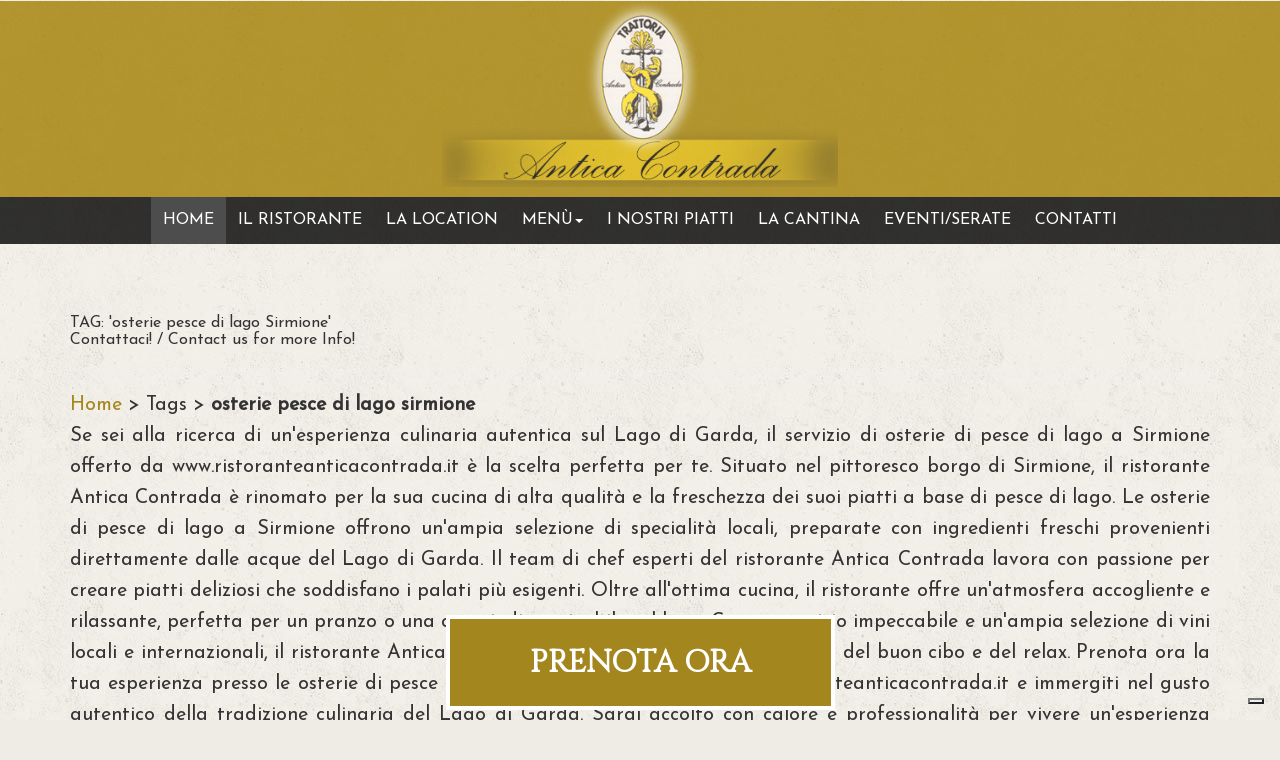

--- FILE ---
content_type: text/html; charset=utf-8
request_url: https://www.ristoranteanticacontrada.it/search.aspx?LNG=1475&q=osterie+pesce+di+lago+Sirmione
body_size: 47035
content:
<!DOCTYPE html>
<html xmlns:fb="http://ogp.me/ns/fb#">
	<head id="Head1"><script language="javascript" type="text/javascript" src="https://code.jquery.com/jquery-1.10.2.js"></script><script language="javascript" type="text/javascript">var onJsLoaded = [];</script><title>
	osterie pesce di lago Sirmione
</title><meta content="JavaScript" name="vs_defaultClientScript"><meta content="http://schemas.microsoft.com/intellisense/ie5" name="vs_targetSchema"><link type="text/css" rel="stylesheet" href="/wf.nivoslider/themes/light/light.css" media="all" /><link type="text/css" rel="stylesheet" href="/wf.nivoslider/themes/bar/bar.css" media="all" /><link type="text/css" rel="stylesheet" href="/wf.nivoslider/nivo-slider.css" media="all" /><link type="text/css" rel="stylesheet" href="/wf.nivoslider/wf.css" media="all" /><script language="javascript" type="text/javascript" src="/wf.nivoslider/jquery.nivo.slider.js"></script><link type="text/css" rel="stylesheet" href="https://code.jquery.com/ui/1.11.4/themes/smoothness/jquery-ui.css" media="all" /><script language="javascript" type="text/javascript" src="https://code.jquery.com/ui/1.11.4/jquery-ui.js"></script><script language="javascript" type="text/javascript">	// Change JQueryUI plugin names to fix name collision with Bootstrap.
	$.widget.bridge('uitooltip', $.ui.tooltip); 
	$.widget.bridge('uibutton', $.ui.button); 
</script><meta http-equiv="X-UA-Compatible" content="IE=edge"><meta name="viewport" content="width=device-width, initial-scale=1"><link type="text/css" rel="stylesheet" href="https://maxcdn.bootstrapcdn.com/bootstrap/3.3.5/css/bootstrap.min.css" media="all" /><link type="text/css" rel="stylesheet" href="https://maxcdn.bootstrapcdn.com/bootstrap/3.3.5/css/bootstrap-theme.min.css" media="all" /><script language="javascript" type="text/javascript" src="https://maxcdn.bootstrapcdn.com/bootstrap/3.3.5/js/bootstrap.min.js"></script><script language="javascript" type="text/javascript">	jQuery(document).ready(function($){ $('.wfHTabs').tabs(); });
	jQuery(document).ready(function($){ $('.wfVAccordion').accordion(); });  
</script><link type="text/css" rel="stylesheet" href="/wf.magnificpopoup/magnific-popup.css" media="all" /><script language="javascript" type="text/javascript" src="/wf.magnificpopoup/magnific-popup.js"></script><script language="javascript" type="text/javascript">jQuery(function($){ $('a.lightBoxWF').magnificPopup({type: 'image', gallery:{enabled:true}}); });</script><script language="javascript" type="text/javascript">jQuery(function($){ $('a.lightBoxWFSingle').magnificPopup({type: 'image', gallery:{enabled:false}}); });</script><!-- HTML5 shim and Respond.js IE8 support of HTML5 elements and media queries -->
<!--[if lt IE 9]>
	<script src="https://oss.maxcdn.com/html5shiv/3.7.2/html5shiv.min.js"></script>
	<script src="https://oss.maxcdn.com/respond/1.4.2/respond.min.js"></script>
<![endif]-->
<script language="javascript" type="text/javascript" src="/wf.assets.BS/smartmenus/jquery.smartmenus.min.js"></script><link type="text/css" rel="stylesheet" href="/wf.assets.BS/smartmenus/bootstrap/jquery.smartmenus.bootstrap.css" media="all" /><script language="javascript" type="text/javascript" src="/wf.assets.BS/smartmenus/bootstrap/jquery.smartmenus.bootstrap.min.js"></script><link type="text/css" rel="stylesheet" href="/wf.assets.BS/motSlidingLayer.css" media="all" /><script language="javascript" type="text/javascript" src="/wf.assets.BS/motSlidingLayer.js"></script><script language="javascript" type="text/javascript" src="/wf.assets.BS/topMenuRow.js"></script><link href="https://fonts.googleapis.com/css?family=Cinzel" rel="stylesheet">
<link href="https://fonts.googleapis.com/css?family=Josefin+Sans" rel="stylesheet">
<link rel="stylesheet" href="https://maxcdn.bootstrapcdn.com/font-awesome/4.6.2/css/font-awesome.min.css">
<meta name = "format-detection" content = "telephone=no">

<script type="text/javascript">
var _iub = _iub || [];
_iub.csConfiguration = {"askConsentAtCookiePolicyUpdate":true,"countryDetection":true,"enableFadp":true,"enableLgpd":true,"enableUspr":true,"floatingPreferencesButtonDisplay":"bottom-right","lgpdAppliesGlobally":false,"perPurposeConsent":true,"siteId":1275195,"whitelabel":false,"cookiePolicyId":57558360,"lang":"it", "banner":{ "acceptButtonColor":"#B89004","acceptButtonDisplay":true,"closeButtonDisplay":false,"customizeButtonColor":"#484848","customizeButtonDisplay":true,"explicitWithdrawal":true,"listPurposes":true,"logo":"https://www.ristoranteanticacontrada.it/www.ristoranteanticacontrada.it/graphics/logoAnticaContrada.png","position":"float-top-center","rejectButtonColor":"#B89004","rejectButtonDisplay":true,"showPurposesToggles":true }};
</script>
<script type="text/javascript" src="//cs.iubenda.com/sync/1275195.js"></script>
<script type="text/javascript" src="//cdn.iubenda.com/cs/gpp/stub.js"></script>
<script type="text/javascript" src="//cdn.iubenda.com/cs/iubenda_cs.js" charset="UTF-8" async></script><meta name="description" content="osterie pesce di lago Sirmione"><meta name="keywords" content="antica contrada, osteria vista lago Sirmione, trattoria romantica Sirmione, ristoranti vista lago Sirmione, guida ai ristoranti sirmione, ristorante grand hotel terme sirmione, i migliori ristoranti sirmione, ristorante aquaria sirmione, osteria romantica Sirmione, mangiare sirmione, ristorante vista lago Sirmione, menù aziendali sirmione, trattorie di pesce Sirmione, osterie pesce di lago Sirmione, osterie di pesce Sirmione, menù turistici sirmione, osteria ristorante sirmione, pesce sirmione, pranzi aziendali sirmione, ristoranti pesce di mare Sirmione"><link type="text/css" rel="stylesheet" href="//www.ristoranteanticacontrada.it/www.ristoranteanticacontrada.it/Styles.css" media="all" /></head>
	<body id="BodyID">
		<div class="mt-row1" id="header-outer">
	<header class="navbar navbar-static-top">
		<div class = "container-fluid">
			<div class="atRow1">
	<div class="row1">
					<div class="row hidden-xs hidden-sm">
				<div class="atCNTr1c1 col-md-8"></div>	
				<div class="atCNTr1c2 col-md-4"></div>
			</div>
	</div>
	<div class="row2">
					<div class="row hidden-md hidden-lg">
				<div class="atCNTr2c1 col-md-6"></div>	
				<div class="atCNTr2c3 col-md-6"></div>	
			</div>
	</div>
	<div class="row3">
					<div class="row">
				<div class="atCNTr3c1 col-md-4"></div>	
				<div class="atCNTr3c2 col-md-4"><p><img class="img-responsive center-block" title="Trattoria Ristorante Antica Contrada" src="https://www.ristoranteanticacontrada.it/www.ristoranteanticacontrada.it/graphics/logoAnticaContrada.png" alt="Trattoria Ristorante Antica Contrada" /></p></div>
				<div class="atCNTr3c3 col-md-4"><nav class="languageSelector lingue col-mod-push2"><ul  class="list-inline form-control"><li class="lang-it lang-selected"><a href="/Default.aspx?LNG=1475"><img src="/images/flags/it.gif" /></a></li><li class="lang-en "><a href="/Default.aspx?LNG=1476"><img src="/images/flags/en.gif" /></a></li></ul></ul></nav>
</div>	
			</div>
	</div>
	<div class="row4">
					<div class="row">
				<div class="atCNTr4c1 col-md-6"></div>	
				<div class="atCNTr4c2 col-md-6"></div>
			</div>
	</div>
	<div class="row5" id="menuTopRow">
					<div class="row">
				<div class="atCNTr5c1 col-md-12">
					<div class="navbar navbar-default" role="navigation">
						<div class="navbar-header">
							<button class="navbar-toggle" type="button" data-toggle="collapse" data-target=".navbar-collapse">
								<span class="sr-only">Toggle navigation</span>
								<span class="icon-bar"></span>
								<span class="icon-bar"></span>
								<span class="icon-bar"></span>
							</button>
							<a href="/" class="navbar-brand visible-xs-block">Home</a>
						</div>
						<div class="navbar-collapse collapse">
							<nav>
							<ul id="mainMenu" class="extededMenu nav navbar-nav"><li class="active selectedItem homeItem"><a href="//www.ristoranteanticacontrada.it/it/Default.aspx" title="home"><span>Home</span></a></li><li class="ristorante"><a href="//www.ristoranteanticacontrada.it/it/default/35939-0-0/il-ristorante.aspx" title="il-ristorante"><span>Il Ristorante</span></a></li><li class="location"><a href="//www.ristoranteanticacontrada.it/it/default/35940-0-0/la-location.aspx" title="la-location"><span>La Location</span></a></li><li class="dropdown menu"><a href="#" target="_self" relation="nofollow" title="menu"><span>Menù</span><b class="caret"></b></a><ul class="dropdown-menu"><li class="menu nostriMenu"><a href="//www.ristoranteanticacontrada.it/it/downloads/35942-1515-0/i-nostri-menu.aspx" title="i-nostri-menu"><span>I nostri menù</span></a></li><li class="menu menuGruppi"><a href="//www.ristoranteanticacontrada.it/it/downloads/35943-1516-0/menu-gruppi.aspx" title="menu-gruppi"><span>Menù gruppi</span></a></li></ul></li><li class="piatti"><a href="//www.ristoranteanticacontrada.it/it/default/35944-0-0/i-nostri-piatti.aspx" title="i-nostri-piatti"><span>I nostri piatti</span></a></li><li class="cantina"><a href="//www.ristoranteanticacontrada.it/it/default/35945-0-0/la-cantina.aspx" title="la-cantina"><span>La cantina</span></a></li><li class="prenota hidden"><a href="//www.ristoranteanticacontrada.it/it/default/35946-0-0/prenota.aspx" title="prenota"><span>Prenota</span></a></li><li class="eventi"><a href="//www.ristoranteanticacontrada.it/it/news/eventi/35947-0-0/serate.aspx" title="eventi/serate"><span>Eventi/Serate</span></a></li><li class="contatti"><a href="//www.ristoranteanticacontrada.it/it/requestform/35948-0-0/contatti.aspx" title="contatti"><span>Contatti</span></a></li></ul>
							</nav>
						</div>
					</div>
				</div>		
			</div>	
	</div>
	<div class="row6">
					<div class="row">
				<div class="atCNTr6c1 col-md-12"></div>	
			</div>
	</div>
</div>



		</div>
	</header>
</div>

<div class="mt-row2" id="content-outer">
	<div class="container-fluid">
		<div class="row">
			<aside id="AsideRight">
				<div class = "container-fluid" id="left-col">
					<div class="atRow1">		
		<div class="atCNT1"><script type="text/javascript">
	$(document).ready(function(){
    $('#NivoSliderGallery').nivoSlider({        effect:	'fade',        slices:	15,        boxCols:	8,        boxRows:	4,        animSpeed:	500,        pauseTime:	3000,        startSlide:	0,        directionNav:	0,        controlNav:	0,        controlNavThumbs:	0,        pauseOnHover:	1,        manualAdvance:	0,        prevText:	'Prev',        nextText:	'Next',        randomStart:	0	    });
	});
</script>

<div id="NivoWrapperNivoSliderGallery"  class="nivoWrapper theme-light">
<div id="NivoSliderGallery"  class="nivoSlider">
    <img src="/www.ristoranteanticacontrada.it/images/slider01.jpg"  data-thumb="/www.ristoranteanticacontrada.it/images/slider01.jpg" alt="slider01 - 1" title="slider01 - 1" />
    <img src="/www.ristoranteanticacontrada.it/images/slider02.jpg"  data-thumb="/www.ristoranteanticacontrada.it/images/slider02.jpg" alt="slider02 - 2" title="slider02 - 2" />
    <img src="/www.ristoranteanticacontrada.it/images/slider03.jpg"  data-thumb="/www.ristoranteanticacontrada.it/images/slider03.jpg" alt="slider03 - 3" title="slider03 - 3" />
</div>
</div>


</div>
        <div class="atCNT2"></div>
</div>

				</div>  
			</aside>
			
			<main>
				<div class = "container" id="centerCol">
					
		<div id="motSearchLayer"><h1>TAG: 'osterie pesce di lago Sirmione'<br>Contattaci! / Contact us for more Info!</h1><hr> <a href="https://www.ristoranteanticacontrada.it" target="_blank" rel="nofollow">Home</a> > Tags > <b>osterie pesce di lago sirmione</b><br>Se sei alla ricerca di un'esperienza culinaria autentica sul Lago di Garda, il servizio di osterie di pesce di lago a Sirmione offerto da www.ristoranteanticacontrada.it è la scelta perfetta per te. Situato nel pittoresco borgo di Sirmione, il ristorante Antica Contrada è rinomato per la sua cucina di alta qualità e la freschezza dei suoi piatti a base di pesce di lago. 

Le osterie di pesce di lago a Sirmione offrono un'ampia selezione di specialità locali, preparate con ingredienti freschi provenienti direttamente dalle acque del Lago di Garda. Il team di chef esperti del ristorante Antica Contrada lavora con passione per creare piatti deliziosi che soddisfano i palati più esigenti. 

Oltre all'ottima cucina, il ristorante offre un'atmosfera accogliente e rilassante, perfetta per un pranzo o una cena indimenticabile sul lago. Con un servizio impeccabile e un'ampia selezione di vini locali e internazionali, il ristorante Antica Contrada è la scelta ideale per gli amanti del buon cibo e del relax. 

Prenota ora la tua esperienza presso le osterie di pesce di lago a Sirmione offerte da www.ristoranteanticacontrada.it e immergiti nel gusto autentico della tradizione culinaria del Lago di Garda. Sarai accolto con calore e professionalità per vivere un'esperienza gastronomica indimenticabile sulle rive di uno dei laghi più belli d'Italia.<br><br><br><br></div>
	
		
				</div> 
			</main>
			
			<aside id="AsideLeft">
				<div class = "container-fluid" id="right-col">
					<div class="atRow1">		
		<div class="atCNT1"><div class="row">
<div class="col-md-6 col-sm-6 col-sx-12 imgBox01"><img class="img-responsive center-block" src="https://www.ristoranteanticacontrada.it/www.ristoranteanticacontrada.it/graphics/zuppaPesceSX.jpg" alt="" />
<div class="bottBox text-center"><a class="btn btn-primary btn-lg" title="I NOSTRI PIATTI" href="https://www.ristoranteanticacontrada.it/it/default/35944-0-0/i-nostri-piatti.aspx">I NOSTRI PIATTI</a></div>
</div>
<div class="col-md-6 col-sm-6 col-sx-12 imgBox02"><img class="img-responsive center-block" src="https://www.ristoranteanticacontrada.it/www.ristoranteanticacontrada.it/graphics/piattoGnocchiDX.jpg" alt="" />
<div class="bottBox text-center"><a class="btn btn-primary btn-lg" title="I NOSTRI MENU'" href="https://www.ristoranteanticacontrada.it/it/downloads/35942-1515-0/i-nostri-menu.aspx">I NOSTRI MENU'</a></div>
</div>
</div></div>
		<div class="atCNT2"></div>
		<div class="row flexcontainer pt70 pb70">
			<div class="atCNT6 col-md-4 col-sm-4 col-xs-12"><div class="bkghome01"></div></div>
			<div class="atCNT3 col-md-8 col-sm-8 col-xs-12"><div id="row clearfix">
<div id="HomeNewsBox">
	<div class="iconHome01 text-center"><i class="fa fa-send"> </i></div>
	<div class="homeNewsIntroText text-center">EVENTI E SERATE A TEMA</div>
	
	<div id="HomeNewsItem_0" class="col-md-6 col-sm-6 col-xs-12 homeNewsItem">
		<div class="homeNewsItemTitle"><a href="//www.ristoranteanticacontrada.it/it/news/35947-9717-99029/news-name.aspx?view=1" >Cena di gala a Sirmione </a></div>
		<div class="homeNewsItemBox">
			<div class="homeNewsItemImage"><img border="0" src="//www.ristoranteanticacontrada.it/www.ristoranteanticacontrada.it/images/IMG_0424.jpg" /></div>
			<div class="homeNewsItemTextContainer">
				<div class="homeNewsItemSubTitle">Eventi </div>
				<div class="homeNewsItemText">La Cena di Gala a Sirmione : una serata molto particolare dove sfoggia la bravura della ristorazione sirmionese e durante la quale gli albergatori<span class="introTextSuspension"> ...</span></div>
			</div>
		</div>
	</div>
	<div class="homeNewsItemSeparator"></div>
	
</div>
</div></div>
		</div>
		<div class="atCNT4"><div class="container">
<div class="row">
<div class="col-md-12 textSirmione text-center">Sirmione ... vi sembrerà di essere fuori dal mondo, Amore Poesia Storia ... magia del Lago e della musica delle sue onde.<br /> In una zona dove si respira aria di tranquillità e benessere che troverete, sia in sala, sia ai fornelli, tanta professionalità...</div>
</div>
</div></div>
		<div class="atCNT5"><div id="mmlParallaxID_1" class="mmlParallax">
<div class="mmlEmbeddedNode">
<div class="mmlParallaxWrap">
<div class="mmlParallaxImage"> </div>
<div class="mmlImageInfoWrap">
<div class="mmlImageInfo">
<div class="row">
<div class="col-md-12 home-link text-center locationBott"><a class="btn btn-primary btn-lg" title="LA LOCATION" href="https://www.ristoranteanticacontrada.it/it/default/35940-0-0/la-location.aspx">LA LOCATION</a></div>
</div>
</div>
</div>
</div>
</div>
</div></div>
		<div class="atCNT7"></div>
		<div class="atCNT8"></div>
</div>
				</div> 
			</aside>
			
		</div>
	</div>
</div>

<div class="mt-row3" id="footer-outer">
	<footer>
		<div class="container-fluid">
			<div class="row">
				<div class = "container-fluid" id="footer">
					<div class="atRow1">		
		<div class="atCNT1"><div class="container">
<div class="row">
<div class="col-md-4 col-sm-12 col-xs-12">
<div class="iconHome02"><em class="fa fa-hand-o-down">&nbsp;</em></div>
<span style="color: #f7c62c;"><strong>RISTORANTE ANTICA CONTRADA</strong></span><br /> Via Colombare, 23 - 25019 Sirmione (BS)<br /> Tel &amp; Fax.: (+39) 030.9904369<br /> info@ristoranteanticacontrada.it<br /> P.Iva: 1618270985<br /><br /><br /><br /></div>
<div class="col-md-4 col-sm-12 col-xs-12">
<div class="iconHome02"><em class="fa fa-hourglass-half">&nbsp;</em></div>
<span style="color: #f7c62c;"><strong>ORARI DI APERTURA</strong></span><br /> Luned&igrave;: chiuso<br /> Marted&igrave;: pranzo chiuso | cena&nbsp;19:10-22:15<br /> Mercoled&igrave;: 12:00-14:30 | 19:10-22:15<br /> Gioved&igrave;: 12:00-14:30 |&nbsp;19:10-22:15<br /> Venerd&igrave;: 12:00-14:30 |&nbsp;19:10-22:15<br /> Sabato: 12:00-14:30 |&nbsp;19:10-22:15<br /> Domenica: 12:00-14:30 |&nbsp;19:10-22:15</div>
<div class="col-md-4 col-sm-12 col-xs-12 footerFB">
<div class="fb-page" data-href="https://www.facebook.com/pages/Antica-Contrada-Trattoria/106326846079386?fref=ts" data-width="320" data-height="240" data-hide-cover="true" data-show-facepile="true" data-show-posts="false">
<div class="fb-xfbml-parse-ignore">
<blockquote cite="https://www.facebook.com/pages/Antica-Contrada-Trattoria/106326846079386?fref=ts"><a href="https://www.facebook.com/pages/Antica-Contrada-Trattoria/106326846079386?fref=ts" target="_blank">Facebook</a></blockquote>
</div>
</div>
</div>
</div>
</div></div>
		<div class="atCNT2"></div>
		<div class="atCNT3"><ul id="menuPrivacy" class="extededMenu"><li class="privacy"><a href="//www.ristoranteanticacontrada.it/it/default/35949-0-0/privacy-policy.aspx" title="privacy-policy"><span>Privacy Policy</span></a></li></ul></div>
		<div class="atCNT4"><div class="container">
<div class="row">
<div class="col-md-4 col-sm-4 col-sx-12"> </div>
<div class="col-md-4 col-sm-4 col-sx-12 borderFooter">
<div class="datiHomeFooter display:inline">SEGUICI...</div>
<div class="iconHome03"><a href="https://www.facebook.com/pages/Antica-Contrada-Trattoria/106326846079386?fref=ts" target="_blank"><em class="fa fa-facebook-square"> </em></a> <a href="https://www.youtube.com/watch?v=Ez0x64pzgoI" target="_blank"><em class="fa fa-youtube-play"> </em></a></div>
</div>
<div class="col-md-4 col-sm-4 col-sx-12"> </div>
</div>
</div></div>
		<div class="atCNT5"><div class="bg-dark-prenota">
    <div class="container">
    <div class="areaPrenotaOra">
        <div class="row">
            <div class="col-md-12 col-sm-12 col-xs-12 text-center">
                <p><a class="btn btn-default-prenota" href="tel:390309904369" target="_blank" title="PRENOTA ORA">PRENOTA ORA</a></p>
            </div>
        </div>
    </div>
    </div>
</div></div>
		<div class="atCNT6"></div>
		<div class="atCNT7"></div>
		<div class="atCNT8"><div align="left"><div class="menuA5horizontal" id="menu"><ul class="menuA5horizontalList adxm" id="menuList"><li class="menuA5horizontalHomeLI"><a href="/default.aspx" class="menuA5horizontalHome" target=_top>HOME</a></li><li class="menuA5horizontalVoiceLevel0LI ristorante"><a href="//www.ristoranteanticacontrada.it/it/default/14767-0-0/il-ristorante.aspx" class="menuA5horizontalVoiceLevel0" rel="" target="_top" title="IL RISTORANTE">IL RISTORANTE</a></li><li class="menuA5horizontalVoiceLevel0LI location"><a href="//www.ristoranteanticacontrada.it/it/default/14768-0-0/location.aspx" class="menuA5horizontalVoiceLevel0" rel="" target="_top" title="LOCATION">LOCATION</a></li><li class="menuA5horizontalVoiceLevel0LI menu"><a href="//www.ristoranteanticacontrada.it/it/downloads/14769-1515-0/menu.aspx" class="menuA5horizontalVoiceLevel0" rel="" target="_top" title="MENU">MENU</a></li><li class="menuA5horizontalVoiceLevel0LI menu"><a href="//www.ristoranteanticacontrada.it/it/downloads/14770-1516-0/menu-gruppi.aspx" class="menuA5horizontalVoiceLevel0" rel="" target="_top" title="MENU GRUPPI">MENU GRUPPI</a></li><li class="menuA5horizontalVoiceLevel0LI"><a href="//www.ristoranteanticacontrada.it/it/news/eventi/14771-8323-0/serate-a-tema.aspx" class="menuA5horizontalVoiceLevel0" rel="" target="_top" title="EVENTI/SERATE A TEMA">EVENTI/SERATE A TEMA</a></li><li class="menuA5horizontalVoiceLevel0LI nostripiatti"><a href="//www.ristoranteanticacontrada.it/it/default/18409-0-0/i-nostri-piatti.aspx" class="menuA5horizontalVoiceLevel0" rel="" target="_top" title="I NOSTRI PIATTI">I NOSTRI PIATTI</a></li><li class="menuA5horizontalVoiceLevel0LI cantina"><a href="//www.ristoranteanticacontrada.it/it/default/14772-0-0/cantina.aspx" class="menuA5horizontalVoiceLevel0" rel="" target="_top" title="CANTINA">CANTINA</a></li><li class="menuA5horizontalVoiceLevel0LI contatti"><a href="//www.ristoranteanticacontrada.it/it/requestform/14774-0-0/contatti.aspx" class="menuA5horizontalVoiceLevel0" rel="" target="_top" title="CONTATTI">CONTATTI</a></li><li class="menuA5horizontalVoiceLevel0LI prenota"><a href="//www.ristoranteanticacontrada.it/it/default/31548-0-0/prenota-online.aspx" class="menuA5horizontalVoiceLevel0" rel="" target="_top" title="PRENOTA ONLINE">PRENOTA ONLINE</a></li></ul></div></div></div>
</div>


				</div> 
			</div>
		</div>
	</footer>
</div>

<script type="text/javascript">
/*
jQuery(function($){
	var cols=12;
	if($("#leftCol").is(":visible"))	cols-=3;
	if($("#rightCol").is(":visible"))	cols-=3;
	$("#centerCol").attr("class", "col-md-" + cols.toString());
});
*/
</script>	
	

		<div id="motSlidingLayer" onMouseover="pull()" onMouseout="draw()" onClick="enable()" style="left:-384px; width:400px; top:0px;">
<div id="motSlidingLayerInner">
<div id="motSearch">
<img src="/images/motMagnifier.png" border="0">
<form method="get" action="/search.aspx">
<div id="motSearchInner">
<input type="text" onfocus="if(this.value=='Cerca...') this.value='';" onblur="if(this.value=='') this.value='Cerca...';" value="Cerca..." size="20" alt="Cerca" maxlength="20" name="q" id="motSearchInput"/>
<input type="Hidden" value="true" name="local" id="motSearchLocal"/>
</div>
</form>
</div>
<h1>Ricerche correlate</h1>
<hr>
<h5>Ricerche simili a 'osterie pesce di lago Sirmione' effettuate:</h5>
<ul><li><a href="/search.aspx?LNG=1475&q=osterie+pesce+di+lago+Sirmione"><b>osterie pesce di lago Sirmione</b></a></li><li><a href="/search.aspx?LNG=1475&q=osterie+di+pesce+Sirmione"><b>osterie di pesce Sirmione</b></a></li><li><a href="/search.aspx?LNG=1475&q=men%u00f9+turistici+sirmione"><b>menù turistici sirmione</b></a></li><li><a href="/search.aspx?LNG=1475&q=osteria+ristorante+sirmione"><b>osteria ristorante sirmione</b></a></li><li><a href="/search.aspx?LNG=1475&q=pesce+sirmione"><b>pesce sirmione</b></a></li><li><a href="/search.aspx?LNG=1475&q=pranzi+aziendali+sirmione"><b>pranzi aziendali sirmione</b></a></li><li><a href="/search.aspx?LNG=1475&q=ristoranti+pesce+di+mare+Sirmione"><b>ristoranti pesce di mare Sirmione</b></a></li><li><a href="/search.aspx?LNG=1475&q=ristorante+a+sirmione"><b>ristorante a sirmione</b></a></li><li><a href="/search.aspx?LNG=1475&q=ristorante+antica+contrada+sirmione"><b>ristorante antica contrada sirmione</b></a></li><li><a href="/search.aspx?LNG=1475&q=ristorante+capodanno+sirmione"><b>ristorante capodanno sirmione</b></a></li><li><a href="/search.aspx?LNG=1475&q=ristoranti+a+Sirmione"><b>ristoranti a Sirmione</b></a></li></ul>
<br><hr><br>
<h5>Last Search Plugin 2.03</h5>
</div></div>
        <form name="FormCookiesAccept" method="post" action="./search.aspx?LNG=1475&amp;q=osterie+pesce+di+lago+Sirmione" id="FormCookiesAccept">
<input type="hidden" name="__VIEWSTATE" id="__VIEWSTATE" value="/[base64]/[base64]/[base64]/[base64]/[base64]/TE5HPTE0NzUmcT1wcmFuemkrYXppZW5kYWxpK3Npcm1pb25lIj48Yj5wcmFuemkgYXppZW5kYWxpIHNpcm1pb25lPC9iPjwvYT48L2xpPjxsaT48YSBocmVmPSIvc2VhcmNoLmFzcHg/[base64]/[base64]/0xT6uDEL73Jh+FsZHbIY" />

<input type="hidden" name="__VIEWSTATEGENERATOR" id="__VIEWSTATEGENERATOR" value="BBBC20B8" /></form>
	</body>
</html>


--- FILE ---
content_type: text/css
request_url: https://www.ristoranteanticacontrada.it/www.ristoranteanticacontrada.it/Styles.css
body_size: 17720
content:
/************ Ristorante Antica Contrada **********************/

@import url('https://fonts.googleapis.com/css?family=Cinzel');
@import url('https://fonts.googleapis.com/css?family=Josefin+Sans');

* {font-family: 'Josefin Sans', sans-serif;}

a {color:#a4861e; text-decoration: none;}

a:hover {color:#999; text-decoration: underline;}

#BodyID{background: url("graphics/patternSfondo.jpg") repeat scroll #EFECE5;}

.container-fluid div.row {margin: 0;}

.container-fluid {padding: 0;}

/*#header-outer .atRow1 .row1, #header-outer .atRow1 .row2, #header-outer .atRow1 .row4, #header-outer .atRow1 .row6 {height:0; display:none;}*/

.bkghome01{
    background-image:url(graphics/bkgristorantehome.jpg);
    background-size:cover;
    background-position:center center;
    height:500px;
}

/* pag cantina */

.rigaGrigio_tabella{
    background-color:#ccc;
}

/****** lingue ******/

.languageSelector ul.form-control {
	background-image: none;
	border: medium none;
	border-radius: 0;
	box-shadow: none;
	margin: 10px 0;
	padding: 5px 10px 5px 0;
	background-color: transparent;
	display: none;
}
.languageSelector a img{
	border: 1px solid #fff;
}
/*#header-outer .languageSelector ul.list-inline.form-control li a {color:#fff; text-transform:uppercase; font-size:1.3em; font-weight:bold;}*/
#header-outer .atRow1 div.row6{display:none;}



/**** aree ****/

.homeBody #left-col, .homeBody #right-col {display: block;}

#left-col, #right-col{display: none;}

#header-outer .row2{display:none;}
#header-outer .row3{background-color:#a37f00; opacity:0.8;}
#header-outer .row4{display: none;}

.homeBody #left-col .atCNT1 {
  margin-top: -300px;
  position: absolute;
}

#centerCol {display: table; height: 500px; font-size: 1.4em; text-align: justify; line-height: 160%; margin: 50px auto; color:#333;}

.homeBody #centerCol {
  color: #000;
  margin: 637px auto 0;
}

#footer-outer .atCNT1 {
  background-color: #333;
  color: #fff;
  font-size: 1.3em;
  padding: 60px 0;
  line-height: 150%;
}
#footer-outer .atCNT3 {
  background-color: #333;
  border-top: 1px solid #191919;
}
#footer-outer .atCNT4 {background-color:#191919; padding: 20px 0 80px 0;}

#footer-outer .atCNT5 {background-color:#191919; padding: 0 0 50px 0;}

.bg-dark-prenota{
    padding:30px 0 0 0 ;
    margin:0;
    position: fixed;
    bottom: 0;
    right: 0;
    left:0;
    /*cursor: pointer;*/
    z-index: 99999999;
}

#footer-outer .atCNT8 {display:none;}

.footerFB {
	padding-top: 75px;
}



/* home */

#centerCol .introHome{
  background-color: #b89004;
  color: #fff;
  font-size: 2em;
  padding: 50px 20px 20px 20px;
  text-align: center;
  text-transform: uppercase;
  border-top:10px solid #a37f00;
  font-family: 'Cinzel', serif;
}
#centerCol .atCNT2{
  padding: 130px 0;
}
.iconHome01{
  font-size:3.3em;
  color:#a4861e;
}
.iconHome02 {
  color: #f7c62c;
  font-size: 2.8em;
  padding-bottom: 20px;
}
.iconHome03 {
  color: #fff;
  font-size: 2.4em;
}

/*.bottBox {
	margin-top: -70px;
}*/
.pt48{
    padding-top:48px;
}
.pb48{
    padding-bottom:48px;
}
.pt70{
    padding-top:70px;
}
.pb70{
    padding-bottom:70px;
}

.col-md-6.col-sm-6.col-sx-12.imgBox01 {
	padding-left: 0;
	padding-right: 0;
}

div.imgBox01, div.imgBox02 {
	padding-left: 0;
	padding-right: 0;
}

.datiHome {
  font-size: 1.5em;
  line-height: 120%;
  padding: 30px 0 50px 0;
  font-weight:bold;
}
.datiHomeFooter {
  font-size: 2.2em;
  color:#fff;
}
.borderFooter {
  border:1px solid #f7c62c;
  text-align:center;
}

#centerCol .img-home {
	-webkit-box-shadow: -1px 0px 5px 0px rgba(0,0,0,0.75);
	-moz-box-shadow: -1px 0px 5px 0px rgba(0,0,0,0.75);
	box-shadow: 0 0px 5px 3px rgba(0,0,0,0.30);
}

.homeBody #right-col .atCNT3 {
	border-top: 3px double #a4aaaf;
	border-bottom: 3px double #a4aaaf;
	/*margin: 180px 0;
	padding: 130px 0 250px;*/
	padding: 48px 0;
}

.textSirmione {
	background-color: #b89004;
	color: #fff;
	font-size: 1.6em;
	border-bottom: 10px solid #a37f00;
	line-height: 130%;
	padding: 15px 0;
}



/*home news*/

.homeNewsIntroText {color:#333; font-size: 2.6em; padding-bottom:40px;}
/*.homeNewsItemTextContainer {width: 200px;}*/
.homeNewsItem {padding-left: 40px; padding-right: 40px;}
.homeNewsItemImage {display:none;} 
.homeNewsItemImage img {}
.homeNewsItemTitle {height: 30px; overflow: hidden; text-align:center; background-color:#d3c697;}
.homeNewsItemTitle a {color:#000; font-size: 1.5em; font-weight: bold;}
.homeNewsItemBox {margin-bottom: 30px;}
.homeNewsItemText {
	font-size: 1.3em;
	line-height: 140%;
	color: #000;
	text-align: center;
	padding-top: 20px;
}




/** Parallax */

#mmlParallaxID_1.mmlParallax, #mmlParallaxID_1.mmlParallax .mmlParallaxImage {
    height: 500px;
}
.mmlParallaxImage {
    background-attachment: fixed;
    background-color: rgba(0, 0, 0, 0);
    background-image: url("graphics/parallaxSirmione.jpg");
    background-position: center bottom;
    background-repeat: no-repeat;
    background-size: cover;
}
.mmlParallaxWrap {
    background-color: #eeeeee;
    left: 0;
    position: absolute;
    width: 100%;
    z-index: 1;
}
.mmlImageInfoWrap {
	background-color: rgba(0, 0, 0, 0);
	bottom: 0;
	margin-left: auto;
	margin-right: auto;
	padding: 5px;
	position: absolute;
	width: 100%;
	padding-bottom: 0;
}
.locationBott{
	margin-top:-300px;
}


/** NivoSlider in home **/

#NivoSliderGallery{width: 100%;}
.theme-default .nivoSlider {margin-bottom:0; margin-top: -1px;}
.nivoWrapper {margin: 0 auto; width: 100%; height: auto;}
.nivo-caption  {display: none!important;}
.theme-default .nivoSlider {margin-bottom: 0!important; box-shadow: none!important;}
.theme-light .nivoSlider {margin-bottom: 0 !important;}



/***** vari ******/

.title {
  color: #666;
  font-size: 1.6em;
  margin-bottom: 50px;
  text-align: center;
  text-transform: uppercase;
  border-bottom:1px solid #F7C62C;
  font-family: 'Cinzel', serif;
}

img.imgIstituz{
	margin-bottom:30px;
}

.btn-primary {
  background-image: linear-gradient(to bottom, #a4861e 0px, #a4861e 100%);
  border: 1px solid #fff;
  color: #fff;
  font-family: "Cinzel",serif;
  font-size: 1.5em;
  padding: 10px 60px;
  border-radius: 0;
}
.btn-primary:hover, .btn-primary:focus{
	background-image: linear-gradient(to bottom, #f6c72c 0px, #f6c72c 100%);
	color:#fff;
	background-color:#f6c72c;
	border: 1px solid #fff;
}
.btn-default-prenota {
  background-image: linear-gradient(to bottom, #a4861e 0px, #a4861e 100%);
  border: 4px solid #fff;
  color: #fff;
  font-family: "Cinzel",serif;
  font-size: 2.2em;
  font-weight:800;
  padding: 22px 80px;
  border-radius: 0;
}
.btn-default-prenota:hover{
	background-image: linear-gradient(to bottom, #f6c72c 0px, #f6c72c 100%);
	color:#fff;
	background-color:#f6c72c;
	border: 4px solid #fff;
}

.bottHome{
	margin-bottom:15px;
}

a.dueffe { color:#999; font-size:0.7em;}
a.dueffe:hover { color:#fff; text-decoration:underline;}

/*#centerCol .listaText ul.serviziHome{list-style-image: url("graphics/flagListInt.png");}
#centerCol .listaText ul.serviziHome li { padding-left: 15px;}*/



/***** main menu *****/

ul#mainMenu {
  display: table;
  margin: 0 auto;
  float: none;
}

#menuTopRow .atCNTr5c1 .navbar.navbar-default, #menuTopRow.row5.menuTop .navbar.navbar-default{
    border: none;
    position: relative;
}

#menuTopRow.row5{
	margin:0px 0 0 0;
	width: 100%;
	background-color:rgba(0,0,0,0.8);
	box-shadow: none;
}

#menuTopRow.row5.menuTop {
	margin-top: 0 !important;
	position: fixed;
	top: 0 !important;
	z-index: 10;
	background-color:rgba(0,0,0,0.8);
	width: 100%;
	padding:0;
}

#menuTopRow .navbar {margin-bottom:0; margin-top:0px; background:none; box-shadow: none; border:none; min-height:46px!important;}

ul#mainMenu { z-index:1;}

ul#mainMenu li a {padding:13px 12px;}

ul#mainMenu li a span {color:#FFF; text-shadow:none; text-transform: uppercase; font-size: 16px;}

ul#mainMenu li.dropdown ul.dropdown-menu {padding: 0; border: none; box-shadow: none; border-radius: 0px; min-width: 13em!important;}

ul#mainMenu ul li {border-bottom: 1px solid #ffc425;}

ul#mainMenu li ul li a span {font-size: 16px; text-transform: uppercase; color:#4d4d4d;}

ul#mainMenu b.caret {color:#fff;}

a.navbar-brand.visible-xs-block, a.navbar-brand.visible-xs-block:hover {text-shadow:none; color:#fff;}

#header-outer header.navbar {margin-bottom: 0;}
#menuTopRow ul#mainMenu.extededMenu.nav.navbar-nav.sm.sm-collapsible {margin:0;}

ul#mainMenu.navbar-nav li.active.selectedItem a, ul#mainMenu.navbar-nav li a:hover , ul#mainMenu.navbar-nav li.dropdown a.has-submenu.highlighted,
ul#mainMenu.navbar-nav li.dropdown ul, ul#mainMenu.navbar-nav li.dropdown ul.dropdown-menu li a, ul#mainMenu.navbar-nav li.dropdown ul.dropdown-menu li a:hover ,
ul#mainMenu.navbar-nav li.active.dropdown ul.dropdown-menu li.dropdown a.has-submenu.highlighted, ul#mainMenu.navbar-nav li.active.dropdown ul.dropdown-menu li.active.selectedItem a, ul#mainMenu.navbar-nav li.active.dropdown a.has-submenu, ul#mainMenu.navbar-nav li.active.dropdown ul.dropdown-menu li.active.dropdown a.has-submenu,
ul#mainMenu.navbar-nav li.active.dropdown ul.dropdown-menu li.dropdown a.has-submenu:hover, ul#mainMenu.navbar-nav li.active.dropdown ul li a.has-submenu,
ul#mainMenu.navbar-nav li.dropdown ul.dropdown-menu li a.highlighted  {background-image: none!important;}

/***** active level 0 ****/

ul#mainMenu.navbar-nav li.active.selectedItem a {background-color:#4d4d4d; box-shadow: none;}

ul#mainMenu.navbar-nav li.active.selectedItem a span {color:#fff;}

/***** hover level 0 ****/

ul#mainMenu.navbar-nav li a:hover {	background-color:#4d4d4d; box-shadow: none; }

ul#mainMenu.navbar-nav li a:hover span {color:#fff;}

/***** highlighted  ****/

ul#mainMenu.navbar-nav li.dropdown a.has-submenu.highlighted {background-color:#4d4d4d; box-shadow: none;}

ul#mainMenu.navbar-nav li.dropdown a.has-submenu.highlighted span, ul#mainMenu.nav.navbar-nav li.active.dropdown a.has-submenu span {color:#fff;}

ul#mainMenu.nav.navbar-nav li.active.dropdown a.has-submenu b.caret  {color:#ffc425;}

ul#mainMenu.nav.navbar-nav li.dropdown a:hover.has-submenu b.caret {color:#ffc425;}

ul#mainMenu.navbar-nav li.active.dropdown a.has-submenu {	background-color:#4d4d4d; box-shadow: none;}



.navbar-default .navbar-collapse, .navbar-default .navbar-form {border-color: none;}

.navbar-header a.navbar-brand.visible-xs-block{display:none !important;}

.navbar-header {margin-top: 0px;}

.navbar-default .navbar-collapse, .navbar-default .navbar-form {border-color: #4d4d4d;}






/* privacy menu */

ul#menuPrivacy{margin:0; padding:0;}
ul#menuPrivacy a{text-decoration:none;}
ul#menuPrivacy li {list-style:none; padding:20px 0 20px 0; text-align: center;}
ul#menuPrivacy li a span {
  color: #fff;
  text-decoration: none;
  font-weight: bold;
  font-size:1.3em;
}
ul#menuPrivacy li a span:hover, ul#menuPrivacy li.activeItem a span, ul#menuPrivacy li.homeItem.activeItem a span:hover {text-decoration:underline; color:#FFF;}



/*form*/

.requestFormIntroductionRow{padding:0 0 20px 0;}
#requestFormAttachmentRow{padding:20px 0 0 0;}
#requestFormPrivacyRow {padding:50px 0 0 0;}
.TextBox{ max-width: 300px; width: 100%;}



/** Nano Gallery **/

#nanoGallery{
  padding:40px 0;
}
.labelDescription.nGEvent {
  display: none;
}
#nanoGalleryViewer .toolbar .label .description{
	white-space: normal;
	line-height:170%;
}
.nanogallery_theme_light .nanoGalleryContainer .nanoGalleryThumbnailContainer {
    background-color: #fff;
}
.nanogallery_theme_light .nanoGalleryContainer .nanoGalleryThumbnailContainer .imgContainer {
    background: #CECFD0 none repeat scroll 0 0;
}
.nanogallery_theme_light .nanoGalleryContainer .nanoGalleryThumbnailContainer .labelImage {
    background-color: #A71A22;
}
.nanogallery_theme_light .nanoGalleryContainer .nanoGalleryThumbnailContainer .labelImageTitle {
    color: #fff;
	display:none;
}
.nanogallery_theme_light #nanoGalleryViewer .toolbar .label .title, .nanogallery_theme_light #nanoGalleryViewer .toolbar .label .description  {color:#fff;}

#nanoGallery.nanogallery_theme_clean.nanogallery_colorscheme_light.nanogallery_galleryfullpage_bgcolor_nanoGallery div.nanoGalleryContainerParent div.nanoGalleryContainer.nGEvent div.nanoGalleryThumbnailContainer.nGEvent div.subcontainer.nGEvent div.labelImage.nGEvent div.labelImageTitle.labelTitle.nGEvent{
	font-size:0.8em;
}

/** news list e detail **/

ul.newsCategoriesIndex.CategoriesIndexList li:first-child {list-style: none!important; margin-bottom: 25px; /*margin-left: -13px;*/}

.newsCategoriesIndex.CategoriesIndexList.isFirstLevel {
	list-style-type: none;
	padding: 0;
	margin: 0;
}
.newsCategoriesIndex.CategoriesIndexList.isNextLevel {
	list-style-type: none;
	padding: 0;
	/* margin: 0; */
}

.newsCategoriesIndex.CategoriesIndexList li:not(:first-of-type) {
	width: 50%;
	display:inline-block;
	padding:5px;
}

.newsCategoriesIndex.CategoriesIndexList li span {
	color: #666;
	font-size: 1.6em;
	margin-bottom: 50px;
	text-align: center;
	text-transform: uppercase;
	font-family: 'Cinzel', serif;
	padding: 10px;
	display: block;
}

h1.news-list-001-name, h1.news-detail-001-name{font-size: 1.3em; font-weight: normal; color: #1f61ac; margin-top: 0; margin-bottom:0;}

.news_thumb_link img.news_thumb{width: 100%; max-width: 200px; border: 1px solid #ccc; float: left;}

.news-list-001-description, .news-list-001-subtitle {margin-left:230px;}

.news-list-001-text {margin-top:0;}

a.catalog_function_link {display:none;}

.news-detail-001-name span {color:#333;}

.news_thumb_text {display: none;}

span.news_subtitle{color:#999;}

.news_enlarge_thumb img.news_thumb{width: 100%; max-width: 500px; border: 1px solid #ccc;}

.news-detail-001-thumb {margin-bottom: 30px; text-align: center !important;}

#WebNavigator_PnlNavigator.NewsNavigatorRow{/*padding-left:20px;*/ padding-bottom: 30px;}



/*Download*/

.downloads_list_001_BOX_001 img {max-width:100%; width:300px; height: auto;}
.row.marchiDownload {padding-top: 90px;}
.downloads_list_001_MENUCAT, .DownloadsNavigatorRow{display:none;}
.downloads_list_001_NAME {
	text-align: center;
	background-color: #d3c697;
	margin-bottom: 10px;
}
.downloads_name {
	color: #333;
	font-weight: bold;
	font-size: 1.3em;
	font-family: 'Cinzel', serif;
}
.downloads_list_001_URL {
	text-align: center;
}
.downloads_list_001_FILESIZE {
	margin-bottom: 50px;
	text-align: center;
	font-size: 0.8em;
	border-bottom: 1px solid#999;
}
.downloads_list_001_DESCRIPTION {
	text-align: center;
	border: 1px solid #999;
	padding-top: 10px;
}





#CookiesPrivacy {
	height: auto !important;
}


@media screen and (max-width: 1680px){
	.homeBody #centerCol {margin: 519px auto 0;}
}

@media screen and (max-width: 1600px){
	.homeBody #centerCol {margin: 479px auto 0;}
}

@media screen and (max-width: 1440px){
	.homeBody #centerCol {margin: 401px auto 0;}
}

@media screen and (max-width: 1366px){
	.homeBody #centerCol {margin: 364px auto 0;}
}

@media screen and (max-width: 1280px){
	.homeBody #centerCol {margin: 322px auto 0;}
}

@media screen and (max-width: 1200px){
	.homeBody #centerCol {margin: 282px auto 0;}
}

@media screen and (max-width: 1080px){
	.homeBody #centerCol {margin: 223px auto 0;}
}

@media screen and (max-width: 1062px){
	ul#mainMenu li a span, ul#mainMenu li ul li a span {font-size: 13px;}
}

@media screen and (max-width: 1050px){
	.homeBody #centerCol {margin: 208px auto 0;}
}

@media screen and (max-width: 1024px){
	.homeBody #centerCol {margin: 196px auto 0;}
	.mmlParallaxImage{background-attachment: scroll;}
}

@media screen and (max-width: 993px){
	ul#MainMenu li a span {font-size: 1.0em;}
}

@media screen and (max-width: 962px){
	.homeBody #centerCol {margin: 164px auto 0;}
}

@media screen and (max-width: 911px){
	ul#mainMenu li a {padding: 13px 8px;}
}

@media screen and (max-width: 900px){
	.homeBody #centerCol {margin: 135px auto 0;}
}

@media screen and (max-width: 839px){
	ul#mainMenu li a span, ul#mainMenu li ul li a span {font-size: 12px;}
	ul#mainMenu li a {padding: 13px 6px;}
}

@media screen and (max-width: 800px){
	.homeBody #centerCol {margin: 85px auto 0;}
}

@media screen and (max-width: 768px){
	.homeBody #centerCol {margin: 70px auto 0;}
}

@media screen and (max-width: 767px){
	.homeBody #left-col .atCNT1 {margin-top: -1px; position: initial;}
	.homeBody #centerCol {margin: 0px auto 0;}
	#menuTopRow .atCNTr5c1 .navbar.navbar-default{background: url("graphics/marchioMenu.png") no-repeat scroll left top transparent;}
	#menuTopRow.row5.menuTop .navbar.navbar-default{background: url("graphics/marchioMenu.png") no-repeat scroll left top transparent;}
	ul#mainMenu {width: 100%;}
	ul#mainMenu li ul li a span {color:#fff;}
	.newsCategoriesIndex.CategoriesIndexList li:not(:first-of-type) {width: 100%;}
}


@media screen and (max-width: 599px){
	.news_thumb_link img.news_thumb {float:none;}
	.news-list-001-description, .news-list-001-subtitle  {margin-left: 0px;}
	.news-list-001-text {margin-top: 0px;}
	.news-list-001-fb-like-button, .news-detail-001-fb-like-button {display:none;}
	
	.btn-default-prenota {
        padding: 18px 28px;
    }
}

@media screen and (max-width: 414px){
	.homeBody #left-col .atCNT1 {display:none;}
}







/************ Print Page CSS **********************************/ 

@media print { 
    div.mtRow1{ 
        display: none; 
    } 
    #Container{ 
        background: none; 
    } 
	div.mtA2{ 
        display: none; 
    } 
    div.mtA3{ 
        background: none; 
        background-color: #ffffff; 
        width: 100%; 
        margin: 20px; 
    } 
    div.mtA4{ 
        display: none; 
    } 
    div.mtRow3{ 
        display: none; 
    } 
}


/************* FLEX *****************/
.flexcontainer {
	display: flex;
	flex-wrap: wrap;
}
.rowflex {
	display: flex;
	align-items: center;
	flex-wrap: wrap;
}

--- FILE ---
content_type: application/javascript
request_url: https://www.ristoranteanticacontrada.it/wf.assets.BS/topMenuRow.js
body_size: 704
content:
/*
jQuery(document).ready(function() {
	if($('#menuTopRow').length==0) return;
	var sticky_navigation_offset_top = $('#menuTopRow').offset().top;
	
	jQuery(window).scroll(function() {
		var s = jQuery("#menuTopRow");
		if (jQuery(window).scrollTop()>120) {
			s.addClass("menuTop");
		} else {
			s.removeClass("menuTop");	
		}
	});
});
*/

jQuery(document).ready(function($) {
	if($('#menuTopRow').length==0) return;
	
	var stickyNavTop = $('#menuTopRow').offset().top;
	 
	var stickyNav = function(){
		var scrollTop = $(window).scrollTop();
			  
		if (scrollTop > stickyNavTop) { 
			$('#menuTopRow').addClass('menuTop');
		} else {
			$('#menuTopRow').removeClass('menuTop'); 
		}
	};
	 
	stickyNav();
	 
	$(window).scroll(function() {
	  stickyNav();
	});
});

--- FILE ---
content_type: application/javascript; charset=utf-8
request_url: https://cs.iubenda.com/cookie-solution/confs/js/57558360.js
body_size: -246
content:
_iub.csRC = { consApiKey: 'gd6tVJOqFM3Caf9W9vLEcFMwBT0a2q4C', showBranding: false, publicId: '88fe28bb-6db6-11ee-8bfc-5ad8d8c564c0', floatingGroup: false };
_iub.csEnabled = true;
_iub.csPurposes = [4,3,1];
_iub.cpUpd = 1708098004;
_iub.csT = 0.05;
_iub.googleConsentModeV2 = true;
_iub.totalNumberOfProviders = 4;
